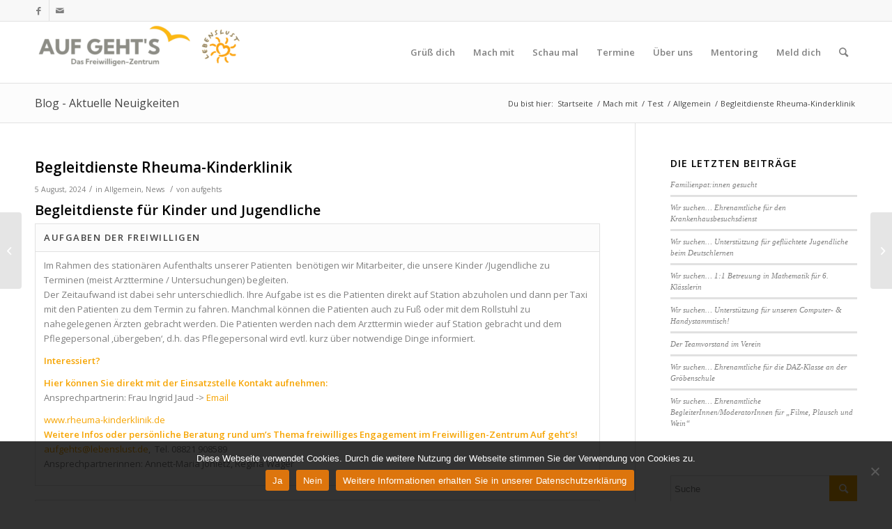

--- FILE ---
content_type: text/javascript
request_url: https://www.aufgehts-gap.de/wp-content/themes/enfold/config-templatebuilder/avia-shortcodes/gallery_horizontal/gallery_horizontal.js?ver=6.9
body_size: 1273
content:
// -------------------------------------------------------------------------------------------
// Horizontal Gallery
// -------------------------------------------------------------------------------------------

(function($)
{ 
	"use strict";

	$.fn.avia_hor_gallery= function(options)
	{
		var defaults =
			{
				slide_container	: '.av-horizontal-gallery-inner', //element with max width
				slide_element	: '.av-horizontal-gallery-slider', //element that gets moved
				slide_content	: '.av-horizontal-gallery-wrap',
				active			: 'av-active-gal-item',				// must be a class string without the . in front
				prev			: '.av-horizontal-gallery-prev',
				next			: '.av-horizontal-gallery-next'
			};
	
		var options = $.extend(defaults, options);
		
		var win 			= $(window),
			browserPrefix 	= $.avia_utilities.supports('transition'),
			cssActive 		= this.browserPrefix !== false ? true : false,
			isMobile 		= $.avia_utilities.isMobile,
			transform3d		= document.documentElement.className.indexOf('avia_transform3d') !== -1 ? true : false,
			transition		= {};
			
		return this.each(function()
		{
			var container 			= $(this),
				slide_container 	= container.find(options.slide_container),
				slide_element		= container.find(options.slide_element),
				slide_content		= container.find(options.slide_content),
				prev				= container.find(options.prev),
				next				= container.find(options.next),
				imgs				= container.find('img'),
				
				all_elements_width 	= 0,
				currentIndex		= false,
				initial				= container.data('av-initial'),
				
				set_up = function( init )
				{
					var sl_height = (slide_container.width() / 100 ) * slide_container.data('av-height');
					
					slide_container.css({'padding':0}).height(sl_height);
					
					//fixes img distortion when resizing browser:
					imgs.css('display','inline-block');
					setTimeout(function(){ imgs.css('display','block'); }, 10);
					
					//calculate the slidelement width based on the elements inside
					all_elements_width = 0;
					
					slide_content.each(function()
					{ 
						all_elements_width += $(this).outerWidth( true ); 
					});
					
					slide_element.css( 'min-width' , all_elements_width );
					
					if(currentIndex !== false )
					{
						change_active(currentIndex);
					}
				},
				change_active = function(index)
				{
					//scroll the tabs if there is not enough room to display them all
					var current 	= slide_element.find(options.slide_content).eq(index),
						viewport	= slide_container.width(),
						modifier	= container.data('av-enlarge') > 1  && currentIndex == index ? container.data('av-enlarge') : 1,
						outerWidth	= current.outerWidth( true ) * modifier,
						margin_right= parseInt( current.css('margin-right') , 10 ) / 2,
						left_pos	= viewport < all_elements_width ? (current.position().left * - 1) - (outerWidth / 2) + (viewport / 2): 0;
					
					//center properly
					left_pos = left_pos + margin_right;
					
					//out of bounce right side
					if(left_pos + all_elements_width < viewport) left_pos = (all_elements_width - viewport - parseInt(current.css('margin-right'),10) ) * -1;
					
					//out of bounce left side
					if(left_pos > 0) left_pos = 0;
					
					//set pos
					slide_element.css('left',left_pos );
					
					slide_container.find("." +options.active).removeClass(options.active);
					current.addClass(options.active);
					currentIndex = index;
					
				};
	
				
			 $.avia_utilities.preload({container: container , global_callback:  function()
			 {
				 // activate behavior
				set_up( 'init' );
				win.on('debouncedresize', set_up);
				if(initial) change_active(initial - 1);
				
				setTimeout(function(){
					container.addClass('av-horizontal-gallery-animated');
				},10); 
			
			  }});
				
			
			
			
			
			
			
			//swipe on mobile
			slide_element.avia_swipe_trigger({prev:options.prev, next:options.next});
			
			//element click
			slide_content.on('click', function(e)
			{
				var current = $(this);
				var index = slide_content.index(current);
				
				if(currentIndex === index)
				{
					if(container.data('av-enlarge') > 1 && !$(e.target).is('a') )
					{
						//slide_container.find("." +options.active).removeClass(options.active);
						//currentIndex = false;	
					}
					return;
				}
				
				change_active(index);
			});
			
			prev.on('click', function(e)
			{
				if(currentIndex === false) currentIndex = 1;
				var index = currentIndex - 1;
				if(index < 0) index = 0;
				
				change_active(index);
			});
			
			next.on('click', function(e)
			{
				if(currentIndex === false) currentIndex = -1;
				var index = currentIndex + 1;
				if(index > slide_content.length - 1) index = slide_content.length - 1;
				
				change_active(index);
			});
			
			//if its a desktop browser add arrow navigation, otherwise add touch nav
			if(!isMobile)
			{
				container.avia_keyboard_controls({ 37: options.prev, 39: options.next });
			}
			else
			{
				container.avia_swipe_trigger({next: options.next, prev: options.prev});
			}
			
			
		
		});
	};


	
}(jQuery));


